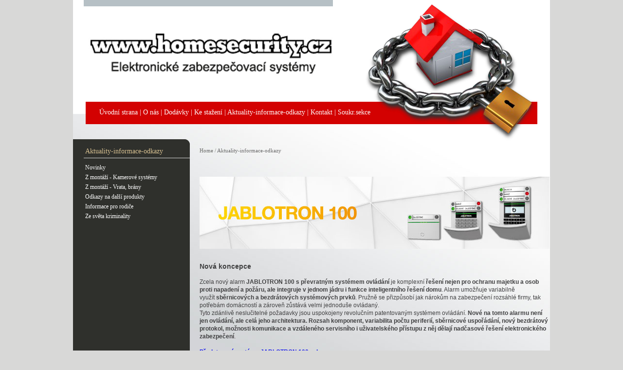

--- FILE ---
content_type: text/html
request_url: http://homesecurity.cz/aktuality-informace-odkazy.html
body_size: 4386
content:
<!DOCTYPE html PUBLIC "-//W3C//DTD XHTML 1.0 Transitional//EN" "http://www.w3.org/TR/xhtml1/DTD/xhtml1-transitional.dtd">
<html xmlns="http://www.w3.org/1999/xhtml">
<head>
	<title>Aktuality-informace-odkazy - Homesecurity | zabezpečení, alarmy, detektory </title>
	<meta http-equiv="Content-Type" content="text/html; charset=UTF-8" />
	<!--<meta http-equiv="X-UA-Compatible" content="IE=EmulateIE8" />-->
	<!--<link rel="alternate" type="application/rss+xml" href="rss.php">-->
	<meta name="author" content="Henix web - www.henix.net" />
	<meta name="description" content="Homesecurity je firma zabývající se montáží zabezpečovacích systémů - drátových i bezdrátových, detektorů - kouře, pohybu, autoalarmů, GSM komunikátorů a bran, parkovacích senzorů, PCO, PIR, ovladačů, nabízí produkty určené pro zabezpečení domů, bytů, vozidel" />
	<meta name="keywords" content="detektor, alarm, detektor, alarm systém, autoalarm, bezdrátová kamera, bezdrátový, bezpečnost, bezpečnostní , centrální zamykání, detektor, detektor kouře, GSM alarm, GSM brána, GSM komunikátor, GSM ovladač, GSM ovládání, hlídání, kamery, komunikátor, kouřový, montáž alarmu, nanny, parkovací senzor, PCO, PIR, pohybový detektor, poplašný, požár, požární, protipožární, sirény, střežení, termostat, únik plynu, ústředna, zabezpečení, zabezpečení bytu, zabezpečení domu, zabezpečení vozidel, zabezpečovací systémy, IP kamerový systém, CCTV, HD-TVI, strukturované PC rozvody, Internet, brány, NICE, dálkové ovládání" />
	<meta name="Robots" content="all,follow" />
	<meta http-equiv="Content-Language" content="cs" />
	<link rel="bookmark" title="Homesecurity | zabezpečení, alarmy, detektory " href="" />
	<link href="/css/basic.css" rel="stylesheet" type="text/css" media="all" />
	<link href="/css/forms.css" rel="stylesheet" type="text/css" media="all" />
	<script type="text/javascript" src="/js/jquery.basic.js"></script>
	<script type="text/javascript" src="/js/basic.js"></script>
	<script type="text/javascript" src="/js/xforms.js"></script>
	<script type="text/javascript" src="/js/jquery.forms.js"></script>
</head>
<body><div id="Body">
	<div id="TopBanner">
		<div class="HorniPruh"></div>
		<div class="Banner"><a href="http://homesecurity.cz/uvod.html"><img src="/img/logo.jpg" alt="Logo"/></a></div>
		<div id="Menu">
			<a href="uvod.html" >Úvodní strana</a> | <a href="o-nas.html" >O nás</a> | <a href="dodavky.html" >Dodávky</a> | <a href="ke-stazeni.html" >Ke stažení</a> | <a href="aktuality-informace-odkazy.html" >Aktuality-informace-odkazy</a> | <a href="kontakt.html" >Kontakt</a> | <a href="soukr-sekce.html" >Soukr.sekce</a>
		</div>
		<div class="Container">
			<div class="Domek">
				<img src="/img/domek.png"  alt="Safe home"/> 
			</div>
		</div>
		</div>
	<div id="Center" class="BgCOther BgPOther">
<div id="Produkty">
	<div class="Menu">
		<h1>Aktuality-informace-odkazy</h1>
		<div class="MenuItem "><a href="novinky.html" >Novinky</a></div><div class="MenuItem "><a href="z-montazi-kamerove-systemy.html" >Z montáží - Kamerové systémy</a></div><div class="MenuItem "><a href="z-montazi-vrata-brany.html" >Z montáží - Vrata, brány</a></div><div class="MenuItem "><a href="odkazy-na-dalsi-produkty.html" >Odkazy na další produkty  </a></div><div class="MenuItem "><a href="informace-pro-rodice.html" >Informace pro rodiče </a></div><div class="MenuItem "><a href="ze-sv-ta-kriminality.html" >Ze světa kriminality</a></div>
	</div>
	<div class="TextArea">
		<div id="Navigator" ><a href="/uvod.html">Home</a> / Aktuality-informace-odkazy</div>
					<p>&nbsp;</p>
<p style="text-align: left; ">&nbsp;</p>
<p style="text-align: left; "><span style="line-height: 16px; "><img width="719" height="148" align="absMiddle" alt="" src="/userfiles/image/ja-100_banner.jpg" /></span></p>
<p>&nbsp;</p>
<p>&nbsp;</p>
<p><span style="font-family: Arial; "><strong><span style="font-size: 10.5pt; color: rgb(63, 63, 64); ">Nov&aacute; koncepce</span></strong></span><span style="font-size: 10.5pt; font-family: Arial; color: rgb(63, 63, 64); "><o:p></o:p></span></p>
<p style="margin-top: 0pt; margin-right: 0pt; margin-bottom: 0.0001pt; margin-left: 0pt; line-height: 12pt; vertical-align: baseline; border-style: initial; border-color: initial; border-image: initial; outline-width: 0px; outline-style: initial; outline-color: initial; background-image: initial; background-attachment: initial; background-origin: initial; background-clip: initial; text-align: justify; ">&nbsp;</p>
<p style="margin-top: 0pt; margin-right: 0pt; margin-bottom: 0.0001pt; margin-left: 0pt; line-height: 12pt; vertical-align: baseline; border-style: initial; border-color: initial; border-image: initial; outline-width: 0px; outline-style: initial; outline-color: initial; background-image: initial; background-attachment: initial; background-origin: initial; background-clip: initial; text-align: left; "><span style="font-family: Arial; "><span style="font-size: 9pt; color: rgb(63, 63, 64); ">Zcela nov&yacute; alarm<span class="apple-converted-space">&nbsp;</span><strong style="border-style: initial; border-color: initial; border-image: initial; outline-width: 0px; outline-style: initial; outline-color: initial; background-image: initial; background-attachment: initial; background-origin: initial; background-clip: initial; "><span style="border-top-style: none; border-right-style: none; border-bottom-style: none; border-left-style: none; border-top-color: windowtext; border-right-color: windowtext; border-bottom-color: windowtext; border-left-color: windowtext; border-top-width: 1pt; border-right-width: 1pt; border-bottom-width: 1pt; border-left-width: 1pt; border-image: initial; padding-top: 0pt; padding-right: 0pt; padding-bottom: 0pt; padding-left: 0pt; ">JABLOTRON 100 s převratn&yacute;m syst&eacute;mem ovl&aacute;d&aacute;n&iacute;</span></strong><span class="apple-converted-space">&nbsp;</span>je komplexn&iacute;<span class="apple-converted-space">&nbsp;</span><strong style="border-style: initial; border-color: initial; border-image: initial; outline-width: 0px; outline-style: initial; outline-color: initial; background-image: initial; background-attachment: initial; background-origin: initial; background-clip: initial; "><span style="border-top-style: none; border-right-style: none; border-bottom-style: none; border-left-style: none; border-top-color: windowtext; border-right-color: windowtext; border-bottom-color: windowtext; border-left-color: windowtext; border-top-width: 1pt; border-right-width: 1pt; border-bottom-width: 1pt; border-left-width: 1pt; border-image: initial; padding-top: 0pt; padding-right: 0pt; padding-bottom: 0pt; padding-left: 0pt; ">ře&scaron;en&iacute; nejen pro ochranu majetku a osob proti napaden&iacute; a pož&aacute;ru, ale integruje v jednom j&aacute;dru i funkce inteligentn&iacute;ho ře&scaron;en&iacute; domu</span></strong>. Alarm umožňuje variabilně využ&iacute;t&nbsp;<strong style="border-style: initial; border-color: initial; border-image: initial; outline-width: 0px; outline-style: initial; outline-color: initial; background-image: initial; background-attachment: initial; background-origin: initial; background-clip: initial; "><span style="border-top-style: none; border-right-style: none; border-bottom-style: none; border-left-style: none; border-top-color: windowtext; border-right-color: windowtext; border-bottom-color: windowtext; border-left-color: windowtext; border-top-width: 1pt; border-right-width: 1pt; border-bottom-width: 1pt; border-left-width: 1pt; border-image: initial; padding-top: 0pt; padding-right: 0pt; padding-bottom: 0pt; padding-left: 0pt; ">sběrnicov&yacute;ch a bezdr&aacute;tov&yacute;ch syst&eacute;mov&yacute;ch prvků</span></strong>. Pružně se přizpůsob&iacute; jak n&aacute;rokům na zabezpečen&iacute; rozs&aacute;hl&eacute; firmy, tak potřeb&aacute;m dom&aacute;cnost&iacute; a z&aacute;roveň zůst&aacute;v&aacute; velmi jednodu&scaron;e ovl&aacute;dan&yacute;.</span></span><span style="font-size: 9pt; font-family: Arial; color: rgb(63, 63, 64); "><o:p></o:p></span></p>
<p style="margin-top: 0pt; margin-right: 0pt; margin-bottom: 0.0001pt; margin-left: 0pt; line-height: 12pt; vertical-align: baseline; border-style: initial; border-color: initial; border-image: initial; outline-width: 0px; outline-style: initial; outline-color: initial; background-image: initial; background-attachment: initial; background-origin: initial; background-clip: initial; text-align: left; "><span style="font-family: Arial; "><span style="font-size: 9pt; color: rgb(63, 63, 64); ">Tyto zd&aacute;nlivě neslučiteln&eacute; požadavky jsou uspokojeny revolučn&iacute;m patentovan&yacute;m syst&eacute;mem ovl&aacute;d&aacute;n&iacute;.<span class="apple-converted-space">&nbsp;</span><strong style="border-style: initial; border-color: initial; border-image: initial; outline-width: 0px; outline-style: initial; outline-color: initial; background-image: initial; background-attachment: initial; background-origin: initial; background-clip: initial; "><span style="border-top-style: none; border-right-style: none; border-bottom-style: none; border-left-style: none; border-top-color: windowtext; border-right-color: windowtext; border-bottom-color: windowtext; border-left-color: windowtext; border-top-width: 1pt; border-right-width: 1pt; border-bottom-width: 1pt; border-left-width: 1pt; border-image: initial; padding-top: 0pt; padding-right: 0pt; padding-bottom: 0pt; padding-left: 0pt; ">Nov&eacute; na tomto alarmu nen&iacute; jen ovl&aacute;d&aacute;n&iacute;, ale cel&aacute; jeho architektura. Rozsah komponent, variabilita počtu periferi&iacute;, sběrnicov&eacute; uspoř&aacute;d&aacute;n&iacute;, nov&yacute; bezdr&aacute;tov&yacute; protokol, možnosti komunikace a vzd&aacute;len&eacute;ho servisn&iacute;ho i uživatelsk&eacute;ho př&iacute;stupu z něj dělaj&iacute; nadčasov&eacute; ře&scaron;en&iacute; elektronick&eacute;ho zabezpečen&iacute;</span></strong>.</span></span></p>
<p style="margin-top: 0pt; margin-right: 0pt; margin-bottom: 0.0001pt; margin-left: 0pt; line-height: 12pt; vertical-align: baseline; border-style: initial; border-color: initial; border-image: initial; outline-width: 0px; outline-style: initial; outline-color: initial; background-image: initial; background-attachment: initial; background-origin: initial; background-clip: initial; ">&nbsp;</p>
<p style="margin-top: 0pt; margin-right: 0pt; margin-bottom: 0.0001pt; margin-left: 0pt; line-height: 12pt; vertical-align: baseline; border-style: initial; border-color: initial; border-image: initial; outline-width: 0px; outline-style: initial; outline-color: initial; background-image: initial; background-attachment: initial; background-origin: initial; background-clip: initial; "><span style="color: rgb(0, 0, 0);"><a href="http://www.youtube.com/watch?v=2ZueCgFsNIw"><strong>Představen&iacute; syst&eacute;mu JABLOTRON 100&nbsp; zde...</strong></a></span><span style="color: rgb(0, 0, 0);"><span style="color: rgb(0, 0, 0);"><strong>&nbsp;</strong></span></span></p>
<p style="margin-top: 0pt; margin-right: 0pt; margin-bottom: 0.0001pt; margin-left: 0pt; line-height: 12pt; vertical-align: baseline; border-style: initial; border-color: initial; border-image: initial; outline-width: 0px; outline-style: initial; outline-color: initial; background-image: initial; background-attachment: initial; background-origin: initial; background-clip: initial; "><span style="font-size: 9pt; color: rgb(63, 63, 64); "><o:p></o:p></span></p>
<p>&nbsp;</p>
<p>21.3.2012&nbsp;</p>
<p><span style="font-family: Arial; ">zdroj : JABLOTRON&nbsp;</span></p>
<p>&nbsp;</p>
<p style="text-align: left; ">&nbsp;&nbsp;</p>
<p><strong>EYE-02 3G GSM&nbsp;</strong></p>
<div>&nbsp;</div>
<div>EYE-02 je bezpečnostn&iacute; a monitorovac&iacute; kamera, kter&aacute; komunikuje bezdr&aacute;tově prostřednictv&iacute;m GSM s&iacute;tě 3G.EYE-02 v sobě kombinuje n&aacute;sleduj&iacute;c&iacute; detektory, kter&eacute; umožňuj&iacute; uživateli detekovat př&iacute;tomnost naru&scaron;itele:</div>
<ul>
    <li><strong>&nbsp;PIR pohybov&yacute; detektor</strong>&nbsp;- detekuje pohyb pomoc&iacute; změny teploty vlivem př&iacute;tomnosti člověka v m&iacute;stnosti</li>
    <li><strong>&nbsp;Zvukov&yacute; detektor</strong>&nbsp;- Mikrofon detekuje, zda hluk nepřekročil nastavenou mez</li>
    <li><strong>&nbsp;Detektor rozbit&iacute; skla</strong>&nbsp;- rozezn&aacute;v&aacute; specifick&yacute; zvuk rozbit&iacute; okenn&iacute;ho skla</li>
    <li><strong>&nbsp;N&aacute;klonov&yacute; a vibračn&iacute; detektor</strong>&nbsp;- Rozezn&aacute; jakoukoliv neopr&aacute;vněnou změnu polohy nebo natočen&iacute; kamery</li>
    <li><strong>&nbsp;Detektor pohybu v obraze</strong>&nbsp;- kamera detekuje změny sc&eacute;ny pravideln&yacute;m pořizov&aacute;n&iacute;m sn&iacute;mků a jejich porovn&aacute;v&aacute;n&iacute;m</li>
</ul>
<p>&nbsp;</p>
<p style="text-align: left; ">&nbsp;<img width="719" height="621" alt="" src="/userfiles/image/eye-02-description.jpg" /></p>
<p style="text-align: left; ">&nbsp;</p>
<p style="text-align: left; ">10.2.2011</p>
<p style="text-align: left; ">&nbsp;zdroj : JABLOTRON&nbsp;</p>
<p style="text-align: left; ">&nbsp;</p>
<p style="text-align: left; "><strong>Pož&aacute;rn&iacute; detektory</strong></p>
<p style="text-align: left; ">&nbsp;</p>
<p class="MsoNormal"><span style="font-family: Arial; ">Rizik pro vznik pož&aacute;ru je mnoho a ani maxim&aacute;ln&iacute; opatrnost plnou ochranu před pož&aacute;rem neře&scaron;&iacute;. Vady spotřebiče, elektroinstalace či jin&eacute; skryt&eacute; vady a poruchy nebo př&iacute;rodn&iacute; živly jsou prakticky neovlivniteln&eacute;. Nejnebezpečněj&scaron;&iacute; jsou př&iacute;pady, kdy k pož&aacute;ru dojde v noci, když v&scaron;ichni sp&iacute;. V takovou chv&iacute;li nav&iacute;c lidsk&yacute; čich nen&iacute; schopen kouř zaznamenat. Pož&aacute;rům zcela stoprocentně předch&aacute;zet nemůžeme, můžeme se v&scaron;ak dobře chr&aacute;nit. Riziko &uacute;mrt&iacute; či zraněn&iacute; při př&iacute;padn&eacute;m pož&aacute;ru v&yacute;znamně omez&iacute; spr&aacute;vně nainstalovan&yacute; kouřov&yacute; detektor. Nedok&aacute;že pož&aacute;ru zabr&aacute;nit, ale včas před n&iacute;m celou dom&aacute;cnost varuje. Je-li nav&iacute;c vybavena funkčn&iacute;mi přenosn&yacute;mi hasic&iacute;mi př&iacute;stroji, je mnohem vy&scaron;&scaron;&iacute; &scaron;ance uchr&aacute;nit majetek před zničen&iacute;m.</span><o:p></o:p></p>
<p class="MsoNormal"><span style="font-family: Arial; ">Nemělo by v&scaron;ak b&yacute;t hlavn&iacute; motivac&iacute; pro poř&iacute;zen&iacute; pož&aacute;rn&iacute;ho detektoru splněn&iacute; t&eacute;to vyhl&aacute;&scaron;ky. Hlavn&iacute; motivac&iacute; je předev&scaron;&iacute;m ochrana zdrav&iacute; a života člověka. Oheň se může rozhořet velice rychle a z mal&eacute;ho plam&iacute;nku se z&aacute;hy stane živel, před kter&yacute;m nen&iacute; &uacute;niku.</span><o:p></o:p></p>
<p class="MsoNormal"><span style="font-family: Arial; ">Statististika z USA ř&iacute;k&aacute;, že 34% usmrcen&yacute;ch při dom&aacute;c&iacute;ch pož&aacute;rech od cigaret jsou děti a 25% soused&eacute; či př&aacute;tel&eacute;.</span><o:p></o:p></p>
<p class="MsoNormal"><span style="font-family: Arial; ">Z těchto důvodů tak&eacute; vznikla nov&aacute; vyhl&aacute;&scaron;ka č. 23/2008 Sb., o technick&yacute;ch podm&iacute;nk&aacute;ch pož&aacute;rn&iacute; ochrany staveb, kter&aacute; nab&yacute;v&aacute; &uacute;činnosti od 1. července 2008. Vyhl&aacute;&scaron;ka stanov&iacute; požadavky pro navrhov&aacute;n&iacute; a prov&aacute;děn&iacute; nov&yacute;ch staveb.</span><o:p></o:p></p>
<p><span style="font-family: Arial; ">Vyhl&aacute;&scaron;ka stanovuje požadavek na vybaven&iacute; nov&yacute;ch rodinn&yacute;ch domů a staveb určen&yacute;ch pro bydlen&iacute; zař&iacute;zen&iacute;m autonomn&iacute; detekce a signalizace pož&aacute;ru (obecně &bdquo;hl&aacute;sičem pož&aacute;ru&ldquo;) a tak&eacute; přenosn&yacute;mi hasic&iacute;mi př&iacute;stroji.&nbsp;</span><strong><span style="font-family: Arial; ">Informujte se.</span></strong></p>
<p>&nbsp;</p>
<p style="text-align: left; ">10.3.2010</p>
<p style="text-align: left; ">zdroj : JABLOTRON</p>
<p>&nbsp;</p>
<p>&nbsp;</p>
<p>&nbsp;</p>
			</div>
</div>		<div class="clearfloat">&nbsp;</div>
	</div>
	<div id="Bottom" class="BgCOther">
		<div class="Menu ">
			<a href="uvod.html" >Úvodní strana</a> | <a href="o-nas.html" >O nás</a> | <a href="dodavky.html" >Dodávky</a> | <a href="ke-stazeni.html" >Ke stažení</a> | <a href="aktuality-informace-odkazy.html" >Aktuality-informace-odkazy</a> | <a href="kontakt.html" >Kontakt</a> | <a href="soukr-sekce.html" >Soukr.sekce</a>
		</div>
		<div id="Sign"><a href="http://www.conceptdesign.cz/" target="_blank">&#169; 2010 Concept Design </a> / Created by <a href="http://www.henix.net" target="_blank" title="profesionání tvorba webových stránek, webdesign, programování, webové aplikace,internetové aplikace, eshopy">HENIX.NET tvorba webových stránek</a></div>
	</div>
</div>
</body>
</html>

--- FILE ---
content_type: text/css
request_url: http://homesecurity.cz/css/basic.css
body_size: 1414
content:
body{
	margin: 0;
	padding: 0;
	font-family: Verdana;
	background-color: #d8d8d7;
}
p{
	margin: 0;
	padding: 0;
}
.Container{
	position:  absolute;
	width:0px;
	height: 0px;
}
#Body{
	width: 980px;
	min-height: 1000px;
	margin: 0 auto;
	text-align: center;
	/*padding-left: 22px;*/
	background-color: InactiveBorder;
}
#TopBanner{
	height: 233px;
	background-color: #FFFFFF;
	text-align: left;
}
#TopBanner img{
	border: 0;
}
#TopBanner .HorniPruh{
	width: 512px;
	height: 13px;
	margin-left: 22px;
	background-color: #b6c0c5;
}
#TopBanner .Banner{
	padding-left: 8px;
	padding-top: 32px;
	text-align: left;
	margin-left: 22px;
}

#TopBanner .Domek{
	position: absolute;
	top:-211px;
	left:600px;
	z-index: 30;
}
#TopBanner #Menu{
	width: 900px;
	height: 32px;
	margin: 0 auto;
	padding-top: 14px;
	padding-left: 28px;
	background-color: #d30101;
	position: relative;
	top: 35px;
	z-index: 0;
	font: 14px Verdana;
	color: #FFFFFF;
}
#TopBanner #Menu a{
	text-decoration: none;
	font: 14px Verdana;
	color: #FFFFFF;
}
#Center{
	padding-top: 30px;
	text-align: left;
	margin:0 auto;
	min-height:720px;
}
.clearfloat { clear: both; height: 0; font-size: 0; line-height: 0; }
.BgCMain{
	background-color: #b6c0c5;
}
.BgCOther{
	background-color: #c3c5c7;
}
.BgPMain{
	background-image: url(../img/BgMain.jpg);
	background-repeat: no-repeat;
}
.BgPOther{
	background-image: url(../img/BgOther.jpg);
	background-repeat: no-repeat;
}
#MainPage{
	
}
#MainPage .Top{
	height: 40px;
	padding-top: 26px;
	padding-left: 26px;
	font: 14px Verdana;
	color: #c0c5c7;
}
#Navigator {
	font: 11px Verdana;
	color: #686868;
	margin-bottom: 20px;
}
#Navigator a{
	color: #686868;
	text-decoration: none;
}
#NavigatorHome {
	font: 14px Verdana;
	color: #c0c5c7;
}
#NavigatorHome a{
	color: #c0c5c7;
	text-decoration: none;
}
#MainPage .MainContainer{
	min-height: 558px;
}
#MainPage .MainContainer .Boxes{
	width: 706px;
	min-height: 553px;
	padding-left: 22px;
	float: left;
}
#MainPage .MainContainer .Boxes .Box{
	width: 215px;
	height: 260px;
	margin-right: 15px;
	margin-bottom: 12px;
	padding-left: 5px;
	padding-top: 15px;
	background: url(../img/BgBox.png) no-repeat;
	float: left;
}
#MainPage .MainContainer .Boxes .Box img{
	width: 200px;
	height: 126px;
	border: thin solid #d30101;
}
#MainPage .MainContainer .Boxes .Box .BottomText{
	width: 200px;
	min-height: 60px;
	text-align: center;
	padding-top: 18px;
}
#MainPage .MainContainer .Boxes .Box h2{
	margin: 0;
	padding: 0;
}
#MainPage .MainContainer .Boxes .Box h2 a{
	font-family: verdana;
	font-size: 16px;
	color: #dac393;
	text-decoration: none;
}
#MainPage .MainContainer .News{
	width: 250px;
	min-height: 558px;
	float: right;
	background-image: url(../img/BgNews.png);
	background-position: top right;
	background-repeat: no-repeat;
}
#MainPage .MainContainer .News h1{
	margin: 20px 0 0 25px;
	padding: 0;
	font-family: verdana;
	font-weight: normal;
	font-size: 14px;
	color: #FFFFFF;
	text-transform: uppercase;
}
#MainPage .MainContainer .NewsBox{
	font-family: verdana;
	font-size: 11px;
	color: #FFFFFF;
	padding-top: 15px;
	padding-left: 25px;
	padding-right: 10px;
/*	text-align: justify;*/
}
#MainPage .MainContainer .NewsBox h2{
	margin: 0 0 0 0;
	padding: 0;
	font-family: verdana;
	font-size: 11px;
	color: #dac393;
}
#MainPage .MainContainer .NewsBox h3{
	margin: 0 0 5px 0;
	padding: 0;
	font-family: verdana;
	font-size: 11px;
	color: #FFFFFF;
}
#Produkty{
	padding-top:15px;
}
#Produkty .Menu{
	width:240px;
	min-height: 545px;
	background: url(../img/BgMenu.png) no-repeat left;
	float: left;
	padding-top: 25px;
}
#Produkty .Menu h1{
	color: #dac393;
	font-weight: normal;
	font-size: 14px;
	font-family: verdana;
	margin: 0 0 15px 25px;
	padding: 0;
}
#Produkty .Menu .MenuItem{
	font-size:12px;
	width:215px;
	height: 17px;
	padding: 3px 0 0 25px;
}
#Produkty .Menu .MenuItem:hover{
	background-color: #a5a5a5;
}
#Produkty .Menu .MenuItem a{
	color: #FFFFFF;
	font-family: Verdana;
	font-size:12px;
	text-decoration: none;
	width:215px;
	height: 17px;
	display: block;
}
#Produkty .Menu .Selected{
	padding-top: 3px;
	height: 17px;
	font-family: Verdana;
	font-size:12px;
	background-color: #a5a5a5;
}
#Produkty .Menu .Selected a{
	color: #000000;
	font-family: Verdana;
	font-size:12px;
	text-decoration: none;
}
#Produkty .TextArea{
	float: right;
	font-weight: normal;
	font-size: 12px;
	font-family: arial;
	width:720px;
	margin-top:25px;
}
#Produkty .TextArea h1{
	color:#d30101;
	font-weight: normal;
	font-size: 16px;
	font-family: arial;
	margin: 0;
	padding: 0;
}
#Produkty #Download .File{
	background: url(../img/Download.png) no-repeat left;
	padding-left: 20px;
	margin-bottom: 8px;
}
#Produkty #Download .File a{
	color:#000000;
	font-weight: normal;
	font-size: 12px;
	font-family: arial;
	text-decoration: none;
}
#Produkty #Download .File a:hover{
	color:#d30101;
	font-weight: normal;
	font-size: 12px;
	font-family: arial;
	text-decoration: underline;
}
#Bottom{
	clear:both;
}
#Bottom .Menu{
	background-color: #6a6c6e;
	width:900px;
	height: 25px;
	padding-top: 10px;
	padding-left: 28px;
	margin: 0 auto;
	text-align: left;
	color: #343537;
	font: 12px Verdana;
}
#Bottom .Menu a{
	text-decoration: none;
	color: #343537;
	font: 12px Verdana;
}
#Form{
	background-image: url(../img/SendMail.png);
	width: 252px;
	height: 344px;
	margin-bottom: 15px;
	color:#000000;
}
#Form h2{
	color: #FFFFFF;
	font-size: 14px;
	padding: 0;
	margin: 0;
}
#Form table{
	text-align: left;
	font-size: 11px;
	margin-left: 10px;
	margin-top: 10px;
}
#Form table input{
	width:220px;
}
#Form table textarea{
	width:220px;
	height: 100px;
}
#Form table .Captcha{
	width:40px;
	height: 20px;
}

#Sign{
	width: 904px;
	color: #2E2E2E;
	font-family: Arial;
	font-size: 9px;
	margin: 0 auto;
	text-align: center;
}
#Sign a{
	color: #2E2E2E;
	text-decoration:none;
	font-family: Arial;
	font-size: 9px;
}


--- FILE ---
content_type: text/css
request_url: http://homesecurity.cz/css/forms.css
body_size: 176
content:
.wrong{
	color: #FFFFFF;
  background-color: #FF0000;
}
.Modal{
		color: #FF0000;
		font-family: verdana;
		font-size: 13px;
		position:absolute;
	/*	padding:15px 15px 15px 15px;*/
		background-color:#FFFFFF;
	/*	border:1px solid Black;*/
}

--- FILE ---
content_type: application/javascript
request_url: http://homesecurity.cz/js/basic.js
body_size: 784
content:
var htmlFlags = '';
var Opener = false;
function Fill(id, typ, stat){
	//alert(id + ' - ' + typ);
   var e = document.createElement("script");
      e.src = "data/combo.php?id=" +id+"&typ=" + typ + "&state=" + stat;
         e.type="text/javascript";
            document.getElementsByTagName("head")[0].appendChild(e); 
}

function FilterDetail(id){
	//alert(id + ' - ' + typ);
   var e = document.createElement("script");
      e.src = "data/comborealita.php?id=" +id;
         e.type="text/javascript";
            document.getElementsByTagName("head")[0].appendChild(e); 
}
function FillDetail(text){
		document.getElementById('fram').innerHTML = text;
		TagToTip('fram');
}
function BgOver(e){
	e.style.background='#ff7300';
}
function BgOut(e){
	e.style.background='';
}
function GetFlags(Itm,typ){

	var flagsys='';
	if(typ=='Top_Lang'){
		my_div = document.getElementById('Flag_Lang');
		flagsys='lang'
	}else{
		my_div = document.getElementById('Flag_State');
		flagsys='state'
	}

	if(my_div.style.display == 'none' || my_div.style.display == ''){
		Opener = true;
		my_div.style.display = 'block';
 
		newDiv = document.createElement("div");
	
		newDiv.innerHTML = Flags(flagsys);
		
		my_div.innerHTML = "";
  	my_div.appendChild(newDiv);
  
	}else{
		my_div.style.display = 'none';
	}

}

function BodyClick(){
	if(Opener==false){
		if(document.getElementById('Flag_Lang').style.display == 'block'){
	 		document.getElementById('Flag_Lang').style.display = 'none';
		}
		if(document.getElementById('Flag_State').style.display == 'block'){
	 	document.getElementById('Flag_State').style.display = 'none';
		}
	}else{
		Opener = false;
	}
}

function ShowSubMenu(id){
	document.getElementById('SubMenu' + id).style.display = 'block';
}

function HideSubMenu(id){
	document.getElementById('SubMenu' + id).style.display = 'none';
}

function SetPrice(e,id,price){
	$('CenaCelkem' + id).innerHTML = Math.floor((e.value * price)*100)/100;
	var pocet = 0;
	elements = $('Items').getElementsByTagName("span");
    for( i=0; i < elements.length; i++ ){
    	if(elements[i].id != "CenaCelaCelkem")
    	 pocet += parseFloat(elements[i].innerHTML);
    }
    $('CenaCelaCelkem').innerHTML = pocet;

}

--- FILE ---
content_type: application/javascript
request_url: http://homesecurity.cz/js/xforms.js
body_size: 1567
content:
$(document).ready(function() { 
	var options = { 
			url: '/data/AjaxFormReader.php',
			beforeSerialize: Validate,
			beforeSubmit: ShowSending,
			success:  Success,
			resetForm: true
	}
	$('form').ajaxForm(options);
});

function Success(responseText, statusText, xhr, $form){
	ShowDialogText(responseText);
	RefreshCaptcha();
	$('#Modal').delay(2000).fadeOut('slow',function(){$('#Modal').remove();});
}

function ShowSending(jqForm, options){
	ShowDialogText('Odesílam formulář<br /><img src="/img/send.gif" alt=""/>');
}

function Validate(formData, jqForm, options){
var Recomended={
Jmeno:'Prosím zadejte Vaše jméno',
Prijmeni:'Prosím zadejte Vaše přijmení',
Email:'Prosím zadejte Váš email',
Telefon:'Prosím zadejte Váš telefon',
Mesto:'Prosím zadejte město',
Text:'Prosím zadejte zprávu'
};

var ret = true;
for(var obj in Recomended){
	var input = $('input[name="' + obj + '"]');

	input.keyup(function(event) {
		if($(this).val() != ''){
			$(this).removeClass('wrong');
			$(this).next().hide('slow');
		}else{
			$(this).addClass('wrong');
			$(this).next().show('slow');
		}
	});
	if(!input.next().is("SPAN")){
		input.after('<span style="display: block;"></span>');
		input.next().hide();
	}
	input.next().html(Recomended[obj]);
	
	if (input.val() == ""){
		input.addClass('wrong');
		input.next().show('slow');
		if(ret)ret = false;
	}else{
		input.removeClass('wrong');
		input.next().hide('slow');
	}	
}
return ValidateCaptcha(ret);
}

function createCookie(name,value,days) {
	if (days) {
		var date = new Date();
		date.setTime(date.getTime()+(days*24*60*60*1000));
		var expires = "; expires="+date.toGMTString();
	}
	else var expires = "";
	document.cookie = name+"="+value+expires+"; path=/";
}

function ValidateCaptcha(ret){
	if(! $('input[name="Captcha"]'))return true;
	CaptchaCode = readCookie('Captcha');
	var Captcha = $('input[name="Captcha"]');
	if(Captcha.val()!=CaptchaCode){
		Captcha.addClass('wrong');
		RefreshCaptcha();
		Captcha.val("");
		return false;
	}
	Captcha.removeClass('wrong');
	eraseCookie('Captcha');
	return ret;
}

function readCookie(name) {
	var nameEQ = name + "=";
	var ca = document.cookie.split(';');
	for(var i=0;i < ca.length;i++) {
		var c = ca[i];
		while (c.charAt(0)==' ') c = c.substring(1,c.length);
		if (c.indexOf(nameEQ) == 0) return c.substring(nameEQ.length,c.length);
	}
	return null;
}

function eraseCookie(name) {
	createCookie(name,"",-1);
}

function RefreshCaptcha(){
	eraseCookie('Captcha');
	$("#Captcha").attr('src',"/captcha/CaptchaSecurityImages.php?width=70&height=25&characters=5&" + Math.random());
}
function InfoForm(){
	return true;
}
function ShowDialogText(Text){
	if($('#Modal').length != 0){
		$('#Modal').html(Text);
	}else{
		var w = 180;
		var h = 60;
		var scrollTop = document.body.scrollTop ? document.body.scrollTop:document.documentElement.scrollTop;
		var scrollLeft = document.body.scrollLeft ? document.body.scrollLeft:document.documentElement.scrollLeft;
		var top = ((winH()/2)-(h/2)) + scrollTop;
		var left = ((winW()/2)-(w/2)) + scrollLeft;
		var body = document.getElementsByTagName("body")[0];
		var div = document.createElement("div");
		div.setAttribute('id','Modal');
		body.appendChild(div);
		$('#Modal').hide();
		$('#Modal').html(Text);
		$('#Modal').addClass("Modal");
		$('#Modal').css('top',top + 'px');
		$('#Modal').css('left',left + 'px');
		$('#Modal').show();
	}
}
function HideModal(){
	$('#Modal').remove();
}
function winW() {
	if (window.innerWidth)
	   return window.innerWidth;
	 else if(document.documentElement &&  document.documentElement.clientWidth)
	    return document.documentElement.clientWidth;
	 else if(document.body && document.body.clientWidth)
	    return document.body.clientWidth;
	 else
	    return null;
}
function winH() {
	if (window.innerHeight)
		return window.innerHeight;
	else if(document.documentElement && document.documentElement.clientHeight)
		return document.documentElement.clientHeight;
	else if(document.body && document.body.clientHeight)
		return document.body.clientHeight;
	else
		return null;
}